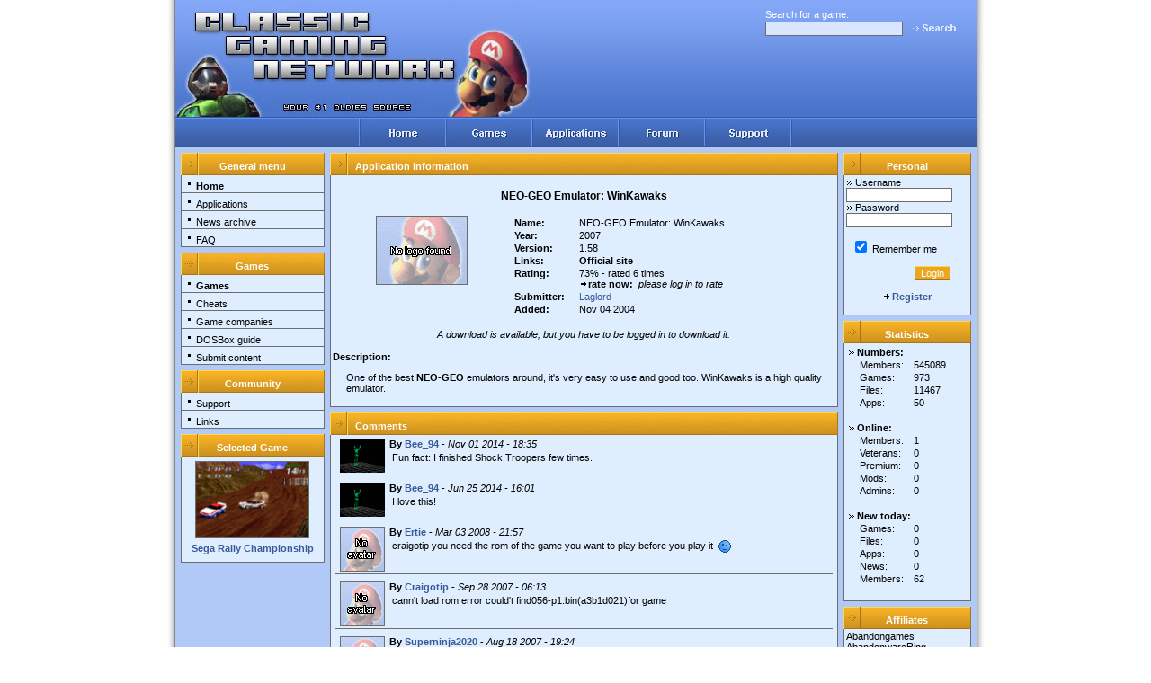

--- FILE ---
content_type: text/html; charset=iso-8859-1
request_url: https://www.classic-gaming.net/applications/29/
body_size: 3908
content:
<!DOCTYPE html>
<html xmlns="http://www.w3.org/1999/xhtml" xml:lang="en" lang="en">
<head>
  <title>Classic Gaming Network - Application Information: NEO-GEO Emulator: WinKawaks</title>
  <style type="text/css" media="Screen,Projection,TV" title="CGA Default">
  /*<![CDATA[*/
     @import "http://design.classic-gaming.net:80/styles/default/main.css";
     @import "http://design.classic-gaming.net:80/styles/default/themes/blue-orange/theme.css";
     @import "http://design.classic-gaming.net:80/styles/default/no_ie.css" screen,projection;
  /*]]>*/
  </style>
  <meta http-equiv="content-type" content="text/html;charset=iso-8859-1" />
  <meta name="description" content="Download and get information about NEO-GEO Emulator: WinKawaks." />
  <meta name="keywords" content="Abandonware,Arcade,Oldies,Games,Downloads,Abandongames,Freeware,Classicgames,Classics,Community,Retro" />
  <meta name="classification" content="Gaming,Abandonware" />
  <link rel="alternate" type="application/rss+xml" title="Site news" href="/rss/site.rdf" />
  <link rel="alternate" type="application/rss+xml" title="New additions" href="/rss/additions.rdf" />
  <link href="/favicon.png" rel="shortcut icon" />
  <script language="JavaScript" type="text/javascript">
  //<![CDATA[
    <!--
    pic1=new Image(96,31);
    pic1.src="http://design.classic-gaming.net:80/styles/default/themes/blue-orange/images/buttons/menubar_home_mo.gif";
    pic2=new Image(96,31);
    pic2.src="http://design.classic-gaming.net:80/styles/default/themes/blue-orange/images/buttons/menubar_games_mo.gif";
    pic3=new Image(96,31);
    pic3.src="http://design.classic-gaming.net:80/styles/default/themes/blue-orange/images/buttons/menubar_apps_mo.gif";
    pic4=new Image(96,31);
    pic4.src="http://design.classic-gaming.net:80/styles/default/themes/blue-orange/images/buttons/menubar_forum_mo.gif";
    pic5=new Image(98,31);
    pic5.src="http://design.classic-gaming.net:80/styles/default/themes/blue-orange/images/buttons/menubar_support_mo.gif";
    pic6=new Image(1,19);
    pic6.src="http://design.classic-gaming.net:80/styles/default/themes/blue-orange/images/menu_mouseover.gif";
    pic7=new Image(32,32);
    pic7.src="http://design.classic-gaming.net:80/images/loading.gif";
    function sp() { document.login.pass.focus(); }

    var x, y;

    function XY(e) {
      if(typeof e.pageX == 'number') {
        x = e.pageX;
        y = e.pageY;
      } else {
        if(document.documentElement.scrollTop) {
          x = e.clientX + document.documentElement.scrollLeft;
          y = e.clientY + document.documentElement.scrollTop;
        } else {
          x = e.clientX + document.body.scrollLeft;
          y = e.clientY + document.body.scrollTop;
        }
      }
    }

    function getElement(id) {
      return document.getElementById ? document.getElementById(id) :
      document.all ? document.all(id) : null;
    }

    var newfile;

    function ShowScreen(file) {
      var screenpopup = getElement("screenpopup");
      if(newfile == file) {
        getElement('screenimage').src = file;
      } else {
        newfile = file;
        getElement('screenimage').src = 'http://design.classic-gaming.net:80/images/loading.gif';
        if(getElement('tempimg').complete || !getElement('tempimg').src)
          getElement('tempimg').src = file;
      }
      screenpopup.style.top = (y + 10) + 'px';
      screenpopup.style.left = (x + 10) + 'px';
      screenpopup.style.display = 'block';
    }

    function RemoveScreen() {
      var screenpopup = getElement("screenpopup");
      getElement('screenimage').src = '';
      getElement('tempimg').src = '';
      screenpopup.style.top = '-500px';
      screenpopup.style.left = '-500px';
      screenpopup.style.display = 'none';
    }
  //-->
  //]]>
  </script>
  <script type="text/javascript">
  //<![CDATA[
  try {
  var pageTracker = _gat._getTracker("UA-6912761-1");
  pageTracker._setDomainName("www.classic-gaming.net");
  pageTracker._trackPageview();
  pageTracker._setVar("Guest");
  } catch(err) {}
  //]]>
  </script>
</head>
<body>
  <img id="tempimg" style="position: absolute; top: -500px; left: -500px;" onload="javascript:getElement('screenimage').src = newfile;" />
  <div id="screenpopup" style="position: absolute; top: -500px; left: -500px; z-index: 50; border-color: black; border-width: 1px; border-style: solid; padding: 1px; background: white;"><img src="" id="screenimage" class="screenshot" /></div>
  <div id="container">
    <div id="main">
      <div id="header">
        <div id="title"></div>
        <div id="searchbar">
          <font color="#FFFFFF">Search for a game:</font><br />
          <form action="/games/search/" method="get" style="padding: 0px;">
            <input type="text" class="ftext" name="q" size="20" />&nbsp;<input type="image" value="search" src="http://design.classic-gaming.net:80/styles/default/images/search.gif" class="fimg" alt="search" />
          </form>
        </div>
        <div id="ads"></div>
      </div>
      <div id="menubar">
        <div id="menubarbuttons">
          <a href="/" id="mb-home" title="Home"></a><a href="/games/" id="mb-games"></a><a href="/applications/" id="mb-apps"></a><a href="/support/" id="mb-forum"></a><a href="/support/" id="mb-support"></a>
        </div>
      </div>
      <div id="content">
        <div id="leftmenu">
          <h3 class="leftblock-header"><span>General menu</span></h3>
          <div class="leftblock-item">
            <a href="/"><span class="leftblock-bullet"></span><span><b>Home</b></span></a>
          </div>
          <div class="leftblock-item">
            <a href="/applications/"><span class="leftblock-bullet"></span><span>Applications</span></a>
          </div>
          <div class="leftblock-item">
            <a href="/news/"><span class="leftblock-bullet"></span><span>News archive</span></a>
          </div>
          <div class="leftblock-item">
            <a href="/documents/faq/"><span class="leftblock-bullet"></span><span>FAQ</span></a>
          </div>
          <div class="leftblock-spacer"></div>
          <h3 class="leftblock-header"><span>Games</span></h3>
          <div class="leftblock-item">
            <a href="/games/"><span class="leftblock-bullet"></span><span><b>Games</b></span></a>
          </div>
          <div class="leftblock-item">
            <a href="/cheats/"><span class="leftblock-bullet"></span><span>Cheats</span></a>
          </div>
          <div class="leftblock-item">
            <a href="/companies/"><span class="leftblock-bullet"></span><span>Game companies</span></a>
          </div>
          <div class="leftblock-item">
            <a href="/documents/dosgames/"><span class="leftblock-bullet"></span><span>DOSBox guide</span></a>
          </div>
          <div class="leftblock-item">
            <a href="/submit/"><span class="leftblock-bullet"></span><span>Submit content</span></a>
          </div>
          <div class="leftblock-spacer"></div>
          <h3 class="leftblock-header"><span>Community</span></h3>
          <div class="leftblock-item">
            <a href="/support/"><span class="leftblock-bullet"></span><span>Support</span></a>
          </div>
          <div class="leftblock-item">
            <a href="/links/"><span class="leftblock-bullet"></span><span>Links</span></a>
          </div>
          <div class="leftblock-spacer"></div>
          <h3 class="leftblock-header"><span>Selected Game</span></h3>
          <div class="leftblock-item-gotm">
            <a href="/game/117/"><img src="http://media.classic-gaming.net/screenshots/small/11/117-3.png" width="125" height="84" class="screenshot" hspace="14" vspace="3" alt="Sega Rally Championship" /><br />
            Sega Rally Championship</a>
          </div>
          <div class="leftblock-spacer"></div>
        </div>
        <div id="contentarea">
          <h3 class="content-header"><span>Application information</span></h3>
          <div class="contentblock">
            <p class="itemtitle">NEO-GEO Emulator: WinKawaks</p>
            <p></p>
            <table width="100%" border="0" cellpadding="0" class="itemdata">
              <tr>
                <td align="center" style="text-align: center;" width="35%"><img src="http://media.classic-gaming.net:80/logos/no_logo.gif" class="logo" alt="Application logo" /></td>
                <td align="left" width="65%">
                  <table width="100%" border="0" cellpadding="0" class="itemdata">
                    <tr>
                      <th width="20%">Name:</th>
                      <td>NEO-GEO Emulator: WinKawaks</td>
                    </tr>
                    <tr>
                      <th>Year:</th>
                      <td>2007</td>
                    </tr>
                    <tr>
                      <th>Version:</th>
                      <td>1.58</td>
                    </tr>
                    <tr>
                      <th>Links:</th>
                      <td>
                        <b>Official site</b><br />
                        <a href="" target="_blank"></a>
                      </td>
                    </tr>
                    <tr>
                      <th>Rating:</th>
                      <td>73% - rated 6 times<br />
                      <span class="big-arrowed"><b>rate now:</b></span>&nbsp; <i>please log in to rate</i></td>
                    </tr>
                    <tr>
                      <th>Submitter:</th>
                      <td>
                        <a href="/members/profile/9769/">Laglord</a>
                      </td>
                    </tr>
                    <tr>
                      <th>Added:</th>
                      <td>Nov 04 2004</td>
                    </tr>
                  </table>
                </td>
              </tr>
            </table>
            <p></p>
            <p style="text-align: center;"><i>A download is available, but you have to be logged in to download it.</i></p>
            <p><b>Description:</b> <span class="indent">One of the best <b>NEO-GEO</b> emulators around, it&#039;s very easy to use and good too. WinKawaks is a high quality emulator.<br /></span></p>
          </div>
          <script language="JavaScript">
          <![CDATA[
          <!--
          function confirmDelete(url) {
          if(confirm("Are you sure?")) location.href=url;
          }
          -->
          ]]>
          </script>
          <h3 class="content-header"><span>Comments</span></h3>
          <div class="contentblock">
            <a id="comments"></a>
            <table class="comment" width="99%" cellpadding="0">
              <tr>
                <td width="10%"><img src="http://media.classic-gaming.net:80/avatars/4415/4415041.gif" class="avatar" alt="User avatar" /></td>
                <td class="cdata" width="90%">
                  <div class="chead">
                    By <a href="/members/profile/4415041/">Bee_94</a>&nbsp;-&nbsp;<span class="data">Nov 01 2014 - 18:35</span>
                  </div>
                  <div class="cbody">
                    Fun fact: I finished Shock Troopers few times.
                  </div>
                </td>
              </tr>
            </table>
            <table class="comment" width="99%" cellpadding="0">
              <tr>
                <td width="10%"><img src="http://media.classic-gaming.net:80/avatars/4415/4415041.gif" class="avatar" alt="User avatar" /></td>
                <td class="cdata" width="90%">
                  <div class="chead">
                    By <a href="/members/profile/4415041/">Bee_94</a>&nbsp;-&nbsp;<span class="data">Jun 25 2014 - 16:01</span>
                  </div>
                  <div class="cbody">
                    I love this!
                  </div>
                </td>
              </tr>
            </table>
            <table class="comment" width="99%" cellpadding="0">
              <tr>
                <td width="10%"><img src="http://media.classic-gaming.net:80/avatars/no_avatar.gif" class="avatar" alt="User avatar" /></td>
                <td class="cdata" width="90%">
                  <div class="chead">
                    By <a href="/members/profile/4044130/">Ertie</a>&nbsp;-&nbsp;<span class="data">Mar 03 2008 - 21:57</span>
                  </div>
                  <div class="cbody">craigotip you need the rom of the game you want to play before you play it &nbsp;<img src="http://design.classic-gaming.net:80/images/emoticons/wink.gif" alt=";)" /></div>
                </td>
              </tr>
            </table>
            <table class="comment" width="99%" cellpadding="0">
              <tr>
                <td width="10%"><img src="http://media.classic-gaming.net:80/avatars/no_avatar.gif" class="avatar" alt="User avatar" /></td>
                <td class="cdata" width="90%">
                  <div class="chead">
                    By <a href="/members/profile/4012617/">Craigotip</a>&nbsp;-&nbsp;<span class="data">Sep 28 2007 - 06:13</span>
                  </div>
                  <div class="cbody">
                    cann't load rom error could't find056-p1.bin(a3b1d021)for game
                  </div>
                </td>
              </tr>
            </table>
            <table class="comment" width="99%" cellpadding="0">
              <tr>
                <td width="10%"><img src="http://media.classic-gaming.net:80/avatars/no_avatar.gif" class="avatar" alt="User avatar" /></td>
                <td class="cdata" width="90%">
                  <div class="chead">
                    By <a href="/members/profile/114335/">Superninja2020</a>&nbsp;-&nbsp;<span class="data">Aug 18 2007 - 19:24</span>
                  </div>
                  <div class="cbody">its a great system to it play all the fun games &nbsp;<img src="http://design.classic-gaming.net:80/images/emoticons/smile.gif" alt=":)" /></div>
                </td>
              </tr>
            </table>
            <p class="pages"><b>Page:</b>&nbsp;&nbsp;&nbsp;&nbsp;<u>1</u></p>
            <p style="text-align: center;"><i>You need to be logged in to post comments</i></p>
          </div>
          <div class="spacer1"></div>
        </div>
        <div id="rightbar">
          <h3 class="rightblock-header"><span>Personal</span></h3>
          <div class="rightblock-content">
            <form action="http://www.classic-gaming.net/login/" method="post" name="login" id="login">
              <label for="user"><span class="arrowed">Username</span></label> &nbsp;<input type="text" name="user" id="user" size="15" class="ftext" accesskey="u" value="" /><br />
              <label for="pass"><span class="arrowed">Password</span></label> &nbsp;<input type="password" name="pass" id="pass" size="15" class="ftext" accesskey="p" /><br />
              <br />
              &nbsp;&nbsp;<input type="checkbox" name="remember" id="remember" checked="checked" accesskey="r" /><label for="remember">&nbsp;Remember me</label><br />
              <br />
              <div style="text-align: right; margin-right: 20px;">
                <input type="submit" value="Login" class="fbutton" />
              </div>
            </form><br />
            <div align="center">
              <a href="/register/" class="arrowed"><b>Register</b></a>
            </div><br />
          </div>
          <h3 class="rightblock-header"><span>Statistics</span></h3>
          <div class="rightblock-content">
            <table border="0" cellpadding="0" width="100%">
              <tr>
                <td colspan="2" class="arrowed"><b>Numbers:</b></td>
              </tr>
              <tr>
                <td style="padding-left: 13px;" width="55%">Members:</td>
                <td>545089</td>
              </tr>
              <tr>
                <td style="padding-left: 13px;">Games:</td>
                <td>973</td>
              </tr>
              <tr>
                <td style="padding-left: 13px;">Files:</td>
                <td>11467</td>
              </tr>
              <tr>
                <td style="padding-left: 13px;">Apps:</td>
                <td>50</td>
              </tr>
              <tr>
                <td colspan="2">&nbsp;</td>
              </tr>
              <tr>
                <td colspan="2" class="arrowed"><b>Online:</b></td>
              </tr>
              <tr>
                <td style="padding-left: 13px;">Members:</td>
                <td>1</td>
              </tr>
              <tr>
                <td style="padding-left: 13px;">Veterans:</td>
                <td>0</td>
              </tr>
              <tr>
                <td style="padding-left: 13px;">Premium:</td>
                <td>0</td>
              </tr>
              <tr>
                <td style="padding-left: 13px;">Mods:</td>
                <td>0</td>
              </tr>
              <tr>
                <td style="padding-left: 13px;">Admins:</td>
                <td>0</td>
              </tr>
              <tr>
                <td colspan="2">&nbsp;</td>
              </tr>
              <tr>
                <td colspan="2" class="arrowed"><b>New today:</b></td>
              </tr>
              <tr>
                <td style="padding-left: 13px;">Games:</td>
                <td>0</td>
              </tr>
              <tr>
                <td style="padding-left: 13px;">Files:</td>
                <td>0</td>
              </tr>
              <tr>
                <td style="padding-left: 13px;">Apps:</td>
                <td>0</td>
              </tr>
              <tr>
                <td style="padding-left: 13px;">News:</td>
                <td>0</td>
              </tr>
              <tr>
                <td style="padding-left: 13px;">Members:</td>
                <td>62</td>
              </tr>
              <tr>
                <td colspan="2">&nbsp;</td>
              </tr>
            </table>
          </div>
          <h3 class="rightblock-header"><span>Affiliates</span></h3>
          <div class="rightblock-content">
            Abandongames<br />
            AbandonwareRing<br />
            SquakeNet.com<br />
            <br />
            Abandonware Dos<br />
            Computer Emuzone<br />
            Free Game Empire<br />
            Free Games Blog<br />
            Game Reserve<br />
            Glenn's Guides<br />
            Lostgames<br />
            Oldgame.cz<br />
            Oldschool Computer<br />
            Smush The Cat<br />
            The House Of Games<br />
            The Joystick<br />
            <br />
            <div align="center">
              <a href="/links/" class="arrowed"><b>More details</b></a>
            </div><br />
          </div>
          <div class="spacer1"></div>
        </div>
      </div>
      <div id="footer">
        <span>© 2005-2015 by the CGN crew&nbsp;&nbsp;&nbsp;&nbsp;&nbsp;&nbsp;&nbsp;&nbsp;&nbsp;&nbsp;&nbsp;&nbsp;&nbsp;&nbsp;&nbsp;&nbsp;<a href="/documents/privacy/">Privacy policy</a> | <a href="/documents/disclaimer/">Site disclaimer</a> | <a href="/support/">Contact us</a></span>
      </div>
    </div>
  </div>
<script defer src="https://static.cloudflareinsights.com/beacon.min.js/vcd15cbe7772f49c399c6a5babf22c1241717689176015" integrity="sha512-ZpsOmlRQV6y907TI0dKBHq9Md29nnaEIPlkf84rnaERnq6zvWvPUqr2ft8M1aS28oN72PdrCzSjY4U6VaAw1EQ==" data-cf-beacon='{"version":"2024.11.0","token":"354f1c3becb048f99d7f208a08b1810a","r":1,"server_timing":{"name":{"cfCacheStatus":true,"cfEdge":true,"cfExtPri":true,"cfL4":true,"cfOrigin":true,"cfSpeedBrain":true},"location_startswith":null}}' crossorigin="anonymous"></script>
</body>
</html>


--- FILE ---
content_type: text/css;charset=UTF-8
request_url: https://design.classic-gaming.net/styles/default/themes/blue-orange/theme.css
body_size: 156
content:
body{background:#fff}#container{background:url(images/containerback.gif)}#header{background:url(images/header_stretchable.gif);border-color:#395999}#title{background:url(images/header.jpg)}#menubar{background:url(images/menubar_back.gif);border-bottom-color:#395999;border-top-color:#5e94ff}#mb-home,#mb-home:visited,#mb-home:focus,#mb-home:active{background:url(images/buttons/menubar_home.gif)}#mb-home:hover{background:url(images/buttons/menubar_home_mo.gif)}#mb-games,#mb-games:visited,#mb-games:focus,#mb-games:active{background:url(images/buttons/menubar_games.gif)}#mb-games:hover{background:url(images/buttons/menubar_games_mo.gif)}#mb-apps,#mb-apps:visited,#mb-apps:focus,#mb-apps:active{background:url(images/buttons/menubar_apps.gif)}#mb-apps:hover{background:url(images/buttons/menubar_apps_mo.gif)}#mb-forum,#mb-forum:visited,#mb-forum:focus,#mb-forum:active{background:url(images/buttons/menubar_forum.gif)}#mb-forum:hover{background:url(images/buttons/menubar_forum_mo.gif)}#mb-support,#mb-support:visited,#mb-support:focus,#mb-support:active{background:url(images/buttons/menubar_support.gif)}#mb-support:hover{background:url(images/buttons/menubar_support_mo.gif)}#footer{background:url(images/footer_back.gif);border-top-color:#395999}#footer a,#footer a:visited,#footer a:focus,#footer a:active{color:white}.leftblock-header{background:url(images/leftmenu_header.gif);border-bottom-color:#6d6d6d}.leftblock-header span{color:#fff}.leftblock-item{border-color:#6d6d6d;background:#dfeeff}.leftblock-bullet{background:url(images/menu_bullet.gif)}.leftblock-item a:hover{background:url(images/menu_mouseover.gif);background:#b7dbff}.leftblock-item a span{color:#000}.rightblock-header{background:url(images/rightbar_header.gif);border-bottom-color:#6d6d6d}.rightblock-header span{color:#fff}.rightblock-content{border-color:#6d6d6d;background:#dfeeff}.content-header{background:url(images/contentbox_header.gif);border-bottom-color:#6d6d6d}.content-header span{color:#fff}.contentblock{border-color:#6d6d6d;background:#dfeeff}a,a:visited,a:focus,a:active{color:#395999}a:hover{color:#5e94ff}.fbutton{background:#eaa723;border-top-color:#ffd94c;border-left-color:#ffd94c;border-bottom-color:#a87619;border-right-color:#a87619}.fbutton:active{border-bottom-color:#ffd94c;border-right-color:#ffd94c;border-top-color:#a87619;border-left-color:#a87619}.fbutton:hover{background:#ffc03c}.ftext{border-color:#6d6d6d;color:#000}